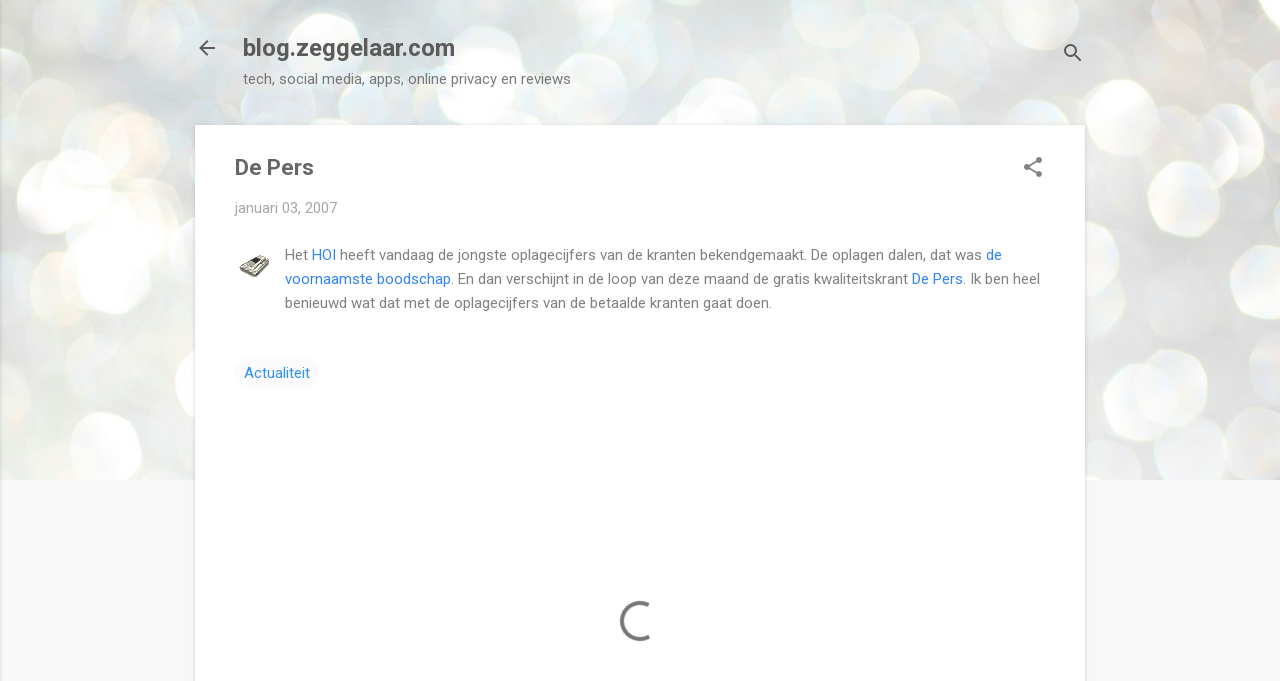

--- FILE ---
content_type: text/html; charset=UTF-8
request_url: https://blog.zeggelaar.com/b/stats?style=WHITE_TRANSPARENT&timeRange=LAST_MONTH&token=APq4FmA81DTnylm_iuHJGFyf2MFUnECXD0POg9k2mFXWRsHYHjoI4Wcqwy7P3POhJLLRAvXfoq09
body_size: 41
content:
{"total":7925,"sparklineOptions":{"backgroundColor":{"fillOpacity":0.1,"fill":"#ffffff"},"series":[{"areaOpacity":0.3,"color":"#fff"}]},"sparklineData":[[0,29],[1,36],[2,20],[3,29],[4,40],[5,16],[6,43],[7,51],[8,22],[9,23],[10,38],[11,45],[12,22],[13,79],[14,27],[15,29],[16,38],[17,68],[18,99],[19,30],[20,45],[21,26],[22,28],[23,30],[24,42],[25,36],[26,25],[27,18],[28,62],[29,7]],"nextTickMs":1200000}

--- FILE ---
content_type: text/html; charset=utf-8
request_url: https://www.google.com/recaptcha/api2/aframe
body_size: 268
content:
<!DOCTYPE HTML><html><head><meta http-equiv="content-type" content="text/html; charset=UTF-8"></head><body><script nonce="zlKL65b1eVIvSwQeoONkXw">/** Anti-fraud and anti-abuse applications only. See google.com/recaptcha */ try{var clients={'sodar':'https://pagead2.googlesyndication.com/pagead/sodar?'};window.addEventListener("message",function(a){try{if(a.source===window.parent){var b=JSON.parse(a.data);var c=clients[b['id']];if(c){var d=document.createElement('img');d.src=c+b['params']+'&rc='+(localStorage.getItem("rc::a")?sessionStorage.getItem("rc::b"):"");window.document.body.appendChild(d);sessionStorage.setItem("rc::e",parseInt(sessionStorage.getItem("rc::e")||0)+1);localStorage.setItem("rc::h",'1769929174238');}}}catch(b){}});window.parent.postMessage("_grecaptcha_ready", "*");}catch(b){}</script></body></html>